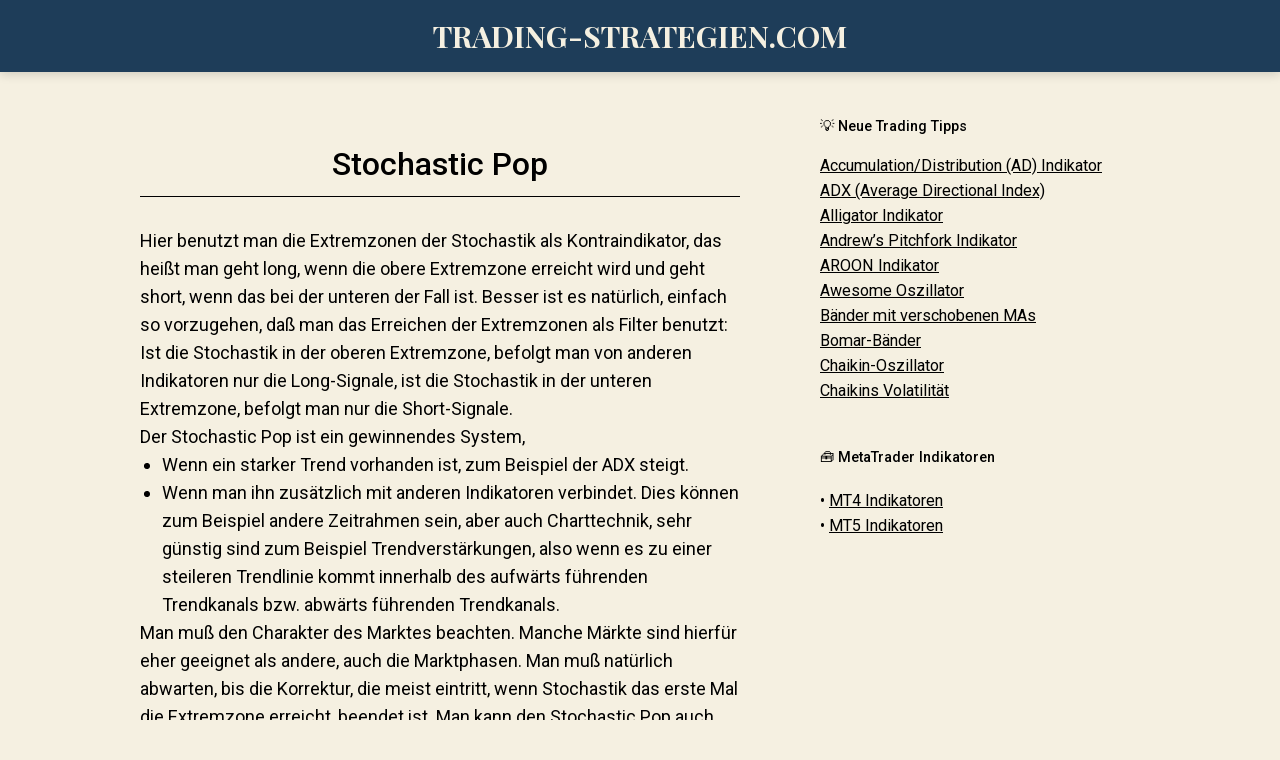

--- FILE ---
content_type: text/html; charset=UTF-8
request_url: https://trading-strategien.com/stochastic-pop/
body_size: 11817
content:
<!doctype html>
<html lang="de" >
<head>
	<meta charset="UTF-8" />
	<meta name="viewport" content="width=device-width, initial-scale=1.0" />
	<meta name='robots' content='index, follow, max-image-preview:large, max-snippet:-1, max-video-preview:-1' />

	<!-- This site is optimized with the Yoast SEO plugin v26.6 - https://yoast.com/wordpress/plugins/seo/ -->
	<title>Stochastic Pop &#8226; Trading Indikatoren &#8226; Trading-Strategien.com</title>
	<link rel="canonical" href="https://trading-strategien.com/stochastic-pop/" />
	<meta property="og:locale" content="de_DE" />
	<meta property="og:type" content="article" />
	<meta property="og:title" content="Stochastic Pop &#8226; Trading Indikatoren &#8226; Trading-Strategien.com" />
	<meta property="og:description" content="Hier benutzt man die Extremzonen der Stochastik als Kontraindikator, das heißt man geht long, wenn die obere Extremzone erreicht wird und geht short, wenn das bei der unteren der Fall ist. Besser ist es natürlich, einfach so vorzugehen, daß man das Erreichen der Extremzonen als Filter benutzt: Ist die Stochastik in der oberen Extremzone, befolgt&hellip; Stochastic Pop weiterlesen" />
	<meta property="og:url" content="https://trading-strategien.com/stochastic-pop/" />
	<meta property="og:site_name" content="Trading-Strategien.com" />
	<meta property="article:published_time" content="2022-07-25T18:00:05+00:00" />
	<meta property="article:modified_time" content="2022-07-27T21:06:47+00:00" />
	<meta name="author" content="Magister" />
	<meta name="twitter:card" content="summary_large_image" />
	<script type="application/ld+json" class="yoast-schema-graph">{"@context":"https://schema.org","@graph":[{"@type":"Article","@id":"https://trading-strategien.com/stochastic-pop/#article","isPartOf":{"@id":"https://trading-strategien.com/stochastic-pop/"},"author":{"name":"Magister","@id":"https://trading-strategien.com/#/schema/person/0644821e0dc7806cc639b7be358c8b93"},"headline":"Stochastic Pop","datePublished":"2022-07-25T18:00:05+00:00","dateModified":"2022-07-27T21:06:47+00:00","mainEntityOfPage":{"@id":"https://trading-strategien.com/stochastic-pop/"},"wordCount":268,"commentCount":0,"publisher":{"@id":"https://trading-strategien.com/#/schema/person/0644821e0dc7806cc639b7be358c8b93"},"keywords":["Oszillatoren"],"articleSection":["Trading Indikatoren"],"inLanguage":"de","potentialAction":[{"@type":"CommentAction","name":"Comment","target":["https://trading-strategien.com/stochastic-pop/#respond"]}]},{"@type":"WebPage","@id":"https://trading-strategien.com/stochastic-pop/","url":"https://trading-strategien.com/stochastic-pop/","name":"Stochastic Pop &#8226; Trading Indikatoren &#8226; Trading-Strategien.com","isPartOf":{"@id":"https://trading-strategien.com/#website"},"datePublished":"2022-07-25T18:00:05+00:00","dateModified":"2022-07-27T21:06:47+00:00","breadcrumb":{"@id":"https://trading-strategien.com/stochastic-pop/#breadcrumb"},"inLanguage":"de","potentialAction":[{"@type":"ReadAction","target":["https://trading-strategien.com/stochastic-pop/"]}]},{"@type":"BreadcrumbList","@id":"https://trading-strategien.com/stochastic-pop/#breadcrumb","itemListElement":[{"@type":"ListItem","position":1,"name":"Startseite","item":"https://trading-strategien.com/"},{"@type":"ListItem","position":2,"name":"Stochastic Pop"}]},{"@type":"WebSite","@id":"https://trading-strategien.com/#website","url":"https://trading-strategien.com/","name":"Trading-Strategien.com","description":"","publisher":{"@id":"https://trading-strategien.com/#/schema/person/0644821e0dc7806cc639b7be358c8b93"},"potentialAction":[{"@type":"SearchAction","target":{"@type":"EntryPoint","urlTemplate":"https://trading-strategien.com/?s={search_term_string}"},"query-input":{"@type":"PropertyValueSpecification","valueRequired":true,"valueName":"search_term_string"}}],"inLanguage":"de"},{"@type":["Person","Organization"],"@id":"https://trading-strategien.com/#/schema/person/0644821e0dc7806cc639b7be358c8b93","name":"Magister","image":{"@type":"ImageObject","inLanguage":"de","@id":"https://trading-strategien.com/#/schema/person/image/","url":"https://secure.gravatar.com/avatar/6ef7208f9402012b8686a0a29350a70c72abed25ece9925693fdcce4090f1da3?s=96&d=wavatar&r=g","contentUrl":"https://secure.gravatar.com/avatar/6ef7208f9402012b8686a0a29350a70c72abed25ece9925693fdcce4090f1da3?s=96&d=wavatar&r=g","caption":"Magister"},"logo":{"@id":"https://trading-strategien.com/#/schema/person/image/"}}]}</script>
	<!-- / Yoast SEO plugin. -->


<link rel='dns-prefetch' href='//fonts.googleapis.com' />
<link href='https://fonts.gstatic.com' crossorigin rel='preconnect' />
<link rel="alternate" type="application/rss+xml" title="Trading-Strategien.com &raquo; Feed" href="https://trading-strategien.com/feed/" />
<link rel="alternate" type="application/rss+xml" title="Trading-Strategien.com &raquo; Kommentar-Feed" href="https://trading-strategien.com/comments/feed/" />
<link rel="alternate" type="application/rss+xml" title="Trading-Strategien.com &raquo; Stochastic Pop-Kommentar-Feed" href="https://trading-strategien.com/stochastic-pop/feed/" />
<link rel="alternate" title="oEmbed (JSON)" type="application/json+oembed" href="https://trading-strategien.com/wp-json/oembed/1.0/embed?url=https%3A%2F%2Ftrading-strategien.com%2Fstochastic-pop%2F" />
<link rel="alternate" title="oEmbed (XML)" type="text/xml+oembed" href="https://trading-strategien.com/wp-json/oembed/1.0/embed?url=https%3A%2F%2Ftrading-strategien.com%2Fstochastic-pop%2F&#038;format=xml" />
<style id='wp-img-auto-sizes-contain-inline-css'>
img:is([sizes=auto i],[sizes^="auto," i]){contain-intrinsic-size:3000px 1500px}
/*# sourceURL=wp-img-auto-sizes-contain-inline-css */
</style>
<style id='wp-emoji-styles-inline-css'>

	img.wp-smiley, img.emoji {
		display: inline !important;
		border: none !important;
		box-shadow: none !important;
		height: 1em !important;
		width: 1em !important;
		margin: 0 0.07em !important;
		vertical-align: -0.1em !important;
		background: none !important;
		padding: 0 !important;
	}
/*# sourceURL=wp-emoji-styles-inline-css */
</style>
<link rel='stylesheet' id='wp-block-library-css' href='https://trading-strategien.com/wp-includes/css/dist/block-library/style.min.css?ver=6.9' media='all' />
<style id='classic-theme-styles-inline-css'>
/*! This file is auto-generated */
.wp-block-button__link{color:#fff;background-color:#32373c;border-radius:9999px;box-shadow:none;text-decoration:none;padding:calc(.667em + 2px) calc(1.333em + 2px);font-size:1.125em}.wp-block-file__button{background:#32373c;color:#fff;text-decoration:none}
/*# sourceURL=/wp-includes/css/classic-themes.min.css */
</style>
<link rel='stylesheet' id='twentig-blocks-css' href='https://trading-strategien.com/wp-content/plugins/twentig/dist/style-index.css?ver=0078103f825eb552f6f7' media='all' />
<style id='twentig-blocks-inline-css'>
@media (width < 652px) { .tw-sm-hidden { display: none !important; }}@media (652px <= width < 1024px) { .tw-md-hidden { display: none !important; }}@media (width >= 1024px) { .tw-lg-hidden { display: none !important; }}
.tw-mt-0{margin-top:0px!important;}.tw-mb-0{margin-bottom:0px!important;}.tw-mt-1{margin-top:5px!important;}.tw-mb-1{margin-bottom:5px!important;}.tw-mt-2{margin-top:10px!important;}.tw-mb-2{margin-bottom:10px!important;}.tw-mt-3{margin-top:15px!important;}.tw-mb-3{margin-bottom:15px!important;}.tw-mt-4{margin-top:20px!important;}.tw-mb-4{margin-bottom:20px!important;}.tw-mt-5{margin-top:30px!important;}.tw-mb-5{margin-bottom:30px!important;}.tw-mt-6{margin-top:40px!important;}.tw-mb-6{margin-bottom:40px!important;}.tw-mt-7{margin-top:50px!important;}.tw-mb-7{margin-bottom:50px!important;}.tw-mt-8{margin-top:60px!important;}.tw-mb-8{margin-bottom:60px!important;}.tw-mt-9{margin-top:80px!important;}.tw-mb-9{margin-bottom:80px!important;}.tw-mt-10{margin-top:100px!important;}.tw-mb-10{margin-bottom:100px!important;}.tw-mt-auto{margin-top:auto!important;}.tw-mb-auto{margin-bottom:auto!important;}
/*# sourceURL=twentig-blocks-inline-css */
</style>
<link rel='stylesheet' id='twenty-twenty-one-custom-color-overrides-css' href='https://trading-strategien.com/wp-content/themes/twentytwentyone/assets/css/custom-color-overrides.css?ver=1.0' media='all' />
<style id='twenty-twenty-one-custom-color-overrides-inline-css'>
:root .editor-styles-wrapper{--global--color-background: #f5f0e1;--global--color-primary: #000;--global--color-secondary: #000;--button--color-background: #000;--button--color-text-hover: #000;}
/*# sourceURL=twenty-twenty-one-custom-color-overrides-inline-css */
</style>
<style id='global-styles-inline-css'>
:root{--wp--preset--aspect-ratio--square: 1;--wp--preset--aspect-ratio--4-3: 4/3;--wp--preset--aspect-ratio--3-4: 3/4;--wp--preset--aspect-ratio--3-2: 3/2;--wp--preset--aspect-ratio--2-3: 2/3;--wp--preset--aspect-ratio--16-9: 16/9;--wp--preset--aspect-ratio--9-16: 9/16;--wp--preset--color--black: #000000;--wp--preset--color--cyan-bluish-gray: #abb8c3;--wp--preset--color--white: #FFFFFF;--wp--preset--color--pale-pink: #f78da7;--wp--preset--color--vivid-red: #cf2e2e;--wp--preset--color--luminous-vivid-orange: #ff6900;--wp--preset--color--luminous-vivid-amber: #fcb900;--wp--preset--color--light-green-cyan: #7bdcb5;--wp--preset--color--vivid-green-cyan: #00d084;--wp--preset--color--pale-cyan-blue: #8ed1fc;--wp--preset--color--vivid-cyan-blue: #0693e3;--wp--preset--color--vivid-purple: #9b51e0;--wp--preset--color--dark-gray: #28303D;--wp--preset--color--gray: #39414D;--wp--preset--color--green: #D1E4DD;--wp--preset--color--blue: #D1DFE4;--wp--preset--color--purple: #D1D1E4;--wp--preset--color--red: #E4D1D1;--wp--preset--color--orange: #E4DAD1;--wp--preset--color--yellow: #EEEADD;--wp--preset--color--subtle: #efe8d1;--wp--preset--gradient--vivid-cyan-blue-to-vivid-purple: linear-gradient(135deg,rgb(6,147,227) 0%,rgb(155,81,224) 100%);--wp--preset--gradient--light-green-cyan-to-vivid-green-cyan: linear-gradient(135deg,rgb(122,220,180) 0%,rgb(0,208,130) 100%);--wp--preset--gradient--luminous-vivid-amber-to-luminous-vivid-orange: linear-gradient(135deg,rgb(252,185,0) 0%,rgb(255,105,0) 100%);--wp--preset--gradient--luminous-vivid-orange-to-vivid-red: linear-gradient(135deg,rgb(255,105,0) 0%,rgb(207,46,46) 100%);--wp--preset--gradient--very-light-gray-to-cyan-bluish-gray: linear-gradient(135deg,rgb(238,238,238) 0%,rgb(169,184,195) 100%);--wp--preset--gradient--cool-to-warm-spectrum: linear-gradient(135deg,rgb(74,234,220) 0%,rgb(151,120,209) 20%,rgb(207,42,186) 40%,rgb(238,44,130) 60%,rgb(251,105,98) 80%,rgb(254,248,76) 100%);--wp--preset--gradient--blush-light-purple: linear-gradient(135deg,rgb(255,206,236) 0%,rgb(152,150,240) 100%);--wp--preset--gradient--blush-bordeaux: linear-gradient(135deg,rgb(254,205,165) 0%,rgb(254,45,45) 50%,rgb(107,0,62) 100%);--wp--preset--gradient--luminous-dusk: linear-gradient(135deg,rgb(255,203,112) 0%,rgb(199,81,192) 50%,rgb(65,88,208) 100%);--wp--preset--gradient--pale-ocean: linear-gradient(135deg,rgb(255,245,203) 0%,rgb(182,227,212) 50%,rgb(51,167,181) 100%);--wp--preset--gradient--electric-grass: linear-gradient(135deg,rgb(202,248,128) 0%,rgb(113,206,126) 100%);--wp--preset--gradient--midnight: linear-gradient(135deg,rgb(2,3,129) 0%,rgb(40,116,252) 100%);--wp--preset--gradient--purple-to-yellow: linear-gradient(160deg, #D1D1E4 0%, #EEEADD 100%);--wp--preset--gradient--yellow-to-purple: linear-gradient(160deg, #EEEADD 0%, #D1D1E4 100%);--wp--preset--gradient--green-to-yellow: linear-gradient(160deg, #D1E4DD 0%, #EEEADD 100%);--wp--preset--gradient--yellow-to-green: linear-gradient(160deg, #EEEADD 0%, #D1E4DD 100%);--wp--preset--gradient--red-to-yellow: linear-gradient(160deg, #E4D1D1 0%, #EEEADD 100%);--wp--preset--gradient--yellow-to-red: linear-gradient(160deg, #EEEADD 0%, #E4D1D1 100%);--wp--preset--gradient--purple-to-red: linear-gradient(160deg, #D1D1E4 0%, #E4D1D1 100%);--wp--preset--gradient--red-to-purple: linear-gradient(160deg, #E4D1D1 0%, #D1D1E4 100%);--wp--preset--font-size--small: 16.2px;--wp--preset--font-size--medium: 20.25px;--wp--preset--font-size--large: 24px;--wp--preset--font-size--x-large: 42px;--wp--preset--font-size--extra-small: 14.4px;--wp--preset--font-size--normal: 18px;--wp--preset--font-size--h-3: 32px;--wp--preset--font-size--extra-large: 40px;--wp--preset--font-size--h-2: 48px;--wp--preset--font-size--huge: 34px;--wp--preset--font-size--gigantic: 144px;--wp--preset--spacing--20: 0.44rem;--wp--preset--spacing--30: 0.67rem;--wp--preset--spacing--40: 1rem;--wp--preset--spacing--50: 1.5rem;--wp--preset--spacing--60: 2.25rem;--wp--preset--spacing--70: 3.38rem;--wp--preset--spacing--80: 5.06rem;--wp--preset--shadow--natural: 6px 6px 9px rgba(0, 0, 0, 0.2);--wp--preset--shadow--deep: 12px 12px 50px rgba(0, 0, 0, 0.4);--wp--preset--shadow--sharp: 6px 6px 0px rgba(0, 0, 0, 0.2);--wp--preset--shadow--outlined: 6px 6px 0px -3px rgb(255, 255, 255), 6px 6px rgb(0, 0, 0);--wp--preset--shadow--crisp: 6px 6px 0px rgb(0, 0, 0);}:root :where(.is-layout-flow) > :first-child{margin-block-start: 0;}:root :where(.is-layout-flow) > :last-child{margin-block-end: 0;}:root :where(.is-layout-flow) > *{margin-block-start: 24px;margin-block-end: 0;}:root :where(.is-layout-constrained) > :first-child{margin-block-start: 0;}:root :where(.is-layout-constrained) > :last-child{margin-block-end: 0;}:root :where(.is-layout-constrained) > *{margin-block-start: 24px;margin-block-end: 0;}:root :where(.is-layout-flex){gap: 24px;}:root :where(.is-layout-grid){gap: 24px;}body .is-layout-flex{display: flex;}.is-layout-flex{flex-wrap: wrap;align-items: center;}.is-layout-flex > :is(*, div){margin: 0;}body .is-layout-grid{display: grid;}.is-layout-grid > :is(*, div){margin: 0;}.has-black-color{color: var(--wp--preset--color--black) !important;}.has-cyan-bluish-gray-color{color: var(--wp--preset--color--cyan-bluish-gray) !important;}.has-white-color{color: var(--wp--preset--color--white) !important;}.has-pale-pink-color{color: var(--wp--preset--color--pale-pink) !important;}.has-vivid-red-color{color: var(--wp--preset--color--vivid-red) !important;}.has-luminous-vivid-orange-color{color: var(--wp--preset--color--luminous-vivid-orange) !important;}.has-luminous-vivid-amber-color{color: var(--wp--preset--color--luminous-vivid-amber) !important;}.has-light-green-cyan-color{color: var(--wp--preset--color--light-green-cyan) !important;}.has-vivid-green-cyan-color{color: var(--wp--preset--color--vivid-green-cyan) !important;}.has-pale-cyan-blue-color{color: var(--wp--preset--color--pale-cyan-blue) !important;}.has-vivid-cyan-blue-color{color: var(--wp--preset--color--vivid-cyan-blue) !important;}.has-vivid-purple-color{color: var(--wp--preset--color--vivid-purple) !important;}.has-dark-gray-color{color: var(--wp--preset--color--dark-gray) !important;}.has-gray-color{color: var(--wp--preset--color--gray) !important;}.has-green-color{color: var(--wp--preset--color--green) !important;}.has-blue-color{color: var(--wp--preset--color--blue) !important;}.has-purple-color{color: var(--wp--preset--color--purple) !important;}.has-red-color{color: var(--wp--preset--color--red) !important;}.has-orange-color{color: var(--wp--preset--color--orange) !important;}.has-yellow-color{color: var(--wp--preset--color--yellow) !important;}.has-subtle-color{color: var(--wp--preset--color--subtle) !important;}.has-black-background-color{background-color: var(--wp--preset--color--black) !important;}.has-cyan-bluish-gray-background-color{background-color: var(--wp--preset--color--cyan-bluish-gray) !important;}.has-white-background-color{background-color: var(--wp--preset--color--white) !important;}.has-pale-pink-background-color{background-color: var(--wp--preset--color--pale-pink) !important;}.has-vivid-red-background-color{background-color: var(--wp--preset--color--vivid-red) !important;}.has-luminous-vivid-orange-background-color{background-color: var(--wp--preset--color--luminous-vivid-orange) !important;}.has-luminous-vivid-amber-background-color{background-color: var(--wp--preset--color--luminous-vivid-amber) !important;}.has-light-green-cyan-background-color{background-color: var(--wp--preset--color--light-green-cyan) !important;}.has-vivid-green-cyan-background-color{background-color: var(--wp--preset--color--vivid-green-cyan) !important;}.has-pale-cyan-blue-background-color{background-color: var(--wp--preset--color--pale-cyan-blue) !important;}.has-vivid-cyan-blue-background-color{background-color: var(--wp--preset--color--vivid-cyan-blue) !important;}.has-vivid-purple-background-color{background-color: var(--wp--preset--color--vivid-purple) !important;}.has-dark-gray-background-color{background-color: var(--wp--preset--color--dark-gray) !important;}.has-gray-background-color{background-color: var(--wp--preset--color--gray) !important;}.has-green-background-color{background-color: var(--wp--preset--color--green) !important;}.has-blue-background-color{background-color: var(--wp--preset--color--blue) !important;}.has-purple-background-color{background-color: var(--wp--preset--color--purple) !important;}.has-red-background-color{background-color: var(--wp--preset--color--red) !important;}.has-orange-background-color{background-color: var(--wp--preset--color--orange) !important;}.has-yellow-background-color{background-color: var(--wp--preset--color--yellow) !important;}.has-subtle-background-color{background-color: var(--wp--preset--color--subtle) !important;}.has-black-border-color{border-color: var(--wp--preset--color--black) !important;}.has-cyan-bluish-gray-border-color{border-color: var(--wp--preset--color--cyan-bluish-gray) !important;}.has-white-border-color{border-color: var(--wp--preset--color--white) !important;}.has-pale-pink-border-color{border-color: var(--wp--preset--color--pale-pink) !important;}.has-vivid-red-border-color{border-color: var(--wp--preset--color--vivid-red) !important;}.has-luminous-vivid-orange-border-color{border-color: var(--wp--preset--color--luminous-vivid-orange) !important;}.has-luminous-vivid-amber-border-color{border-color: var(--wp--preset--color--luminous-vivid-amber) !important;}.has-light-green-cyan-border-color{border-color: var(--wp--preset--color--light-green-cyan) !important;}.has-vivid-green-cyan-border-color{border-color: var(--wp--preset--color--vivid-green-cyan) !important;}.has-pale-cyan-blue-border-color{border-color: var(--wp--preset--color--pale-cyan-blue) !important;}.has-vivid-cyan-blue-border-color{border-color: var(--wp--preset--color--vivid-cyan-blue) !important;}.has-vivid-purple-border-color{border-color: var(--wp--preset--color--vivid-purple) !important;}.has-dark-gray-border-color{border-color: var(--wp--preset--color--dark-gray) !important;}.has-gray-border-color{border-color: var(--wp--preset--color--gray) !important;}.has-green-border-color{border-color: var(--wp--preset--color--green) !important;}.has-blue-border-color{border-color: var(--wp--preset--color--blue) !important;}.has-purple-border-color{border-color: var(--wp--preset--color--purple) !important;}.has-red-border-color{border-color: var(--wp--preset--color--red) !important;}.has-orange-border-color{border-color: var(--wp--preset--color--orange) !important;}.has-yellow-border-color{border-color: var(--wp--preset--color--yellow) !important;}.has-subtle-border-color{border-color: var(--wp--preset--color--subtle) !important;}.has-vivid-cyan-blue-to-vivid-purple-gradient-background{background: var(--wp--preset--gradient--vivid-cyan-blue-to-vivid-purple) !important;}.has-light-green-cyan-to-vivid-green-cyan-gradient-background{background: var(--wp--preset--gradient--light-green-cyan-to-vivid-green-cyan) !important;}.has-luminous-vivid-amber-to-luminous-vivid-orange-gradient-background{background: var(--wp--preset--gradient--luminous-vivid-amber-to-luminous-vivid-orange) !important;}.has-luminous-vivid-orange-to-vivid-red-gradient-background{background: var(--wp--preset--gradient--luminous-vivid-orange-to-vivid-red) !important;}.has-very-light-gray-to-cyan-bluish-gray-gradient-background{background: var(--wp--preset--gradient--very-light-gray-to-cyan-bluish-gray) !important;}.has-cool-to-warm-spectrum-gradient-background{background: var(--wp--preset--gradient--cool-to-warm-spectrum) !important;}.has-blush-light-purple-gradient-background{background: var(--wp--preset--gradient--blush-light-purple) !important;}.has-blush-bordeaux-gradient-background{background: var(--wp--preset--gradient--blush-bordeaux) !important;}.has-luminous-dusk-gradient-background{background: var(--wp--preset--gradient--luminous-dusk) !important;}.has-pale-ocean-gradient-background{background: var(--wp--preset--gradient--pale-ocean) !important;}.has-electric-grass-gradient-background{background: var(--wp--preset--gradient--electric-grass) !important;}.has-midnight-gradient-background{background: var(--wp--preset--gradient--midnight) !important;}.has-purple-to-yellow-gradient-background{background: var(--wp--preset--gradient--purple-to-yellow) !important;}.has-yellow-to-purple-gradient-background{background: var(--wp--preset--gradient--yellow-to-purple) !important;}.has-green-to-yellow-gradient-background{background: var(--wp--preset--gradient--green-to-yellow) !important;}.has-yellow-to-green-gradient-background{background: var(--wp--preset--gradient--yellow-to-green) !important;}.has-red-to-yellow-gradient-background{background: var(--wp--preset--gradient--red-to-yellow) !important;}.has-yellow-to-red-gradient-background{background: var(--wp--preset--gradient--yellow-to-red) !important;}.has-purple-to-red-gradient-background{background: var(--wp--preset--gradient--purple-to-red) !important;}.has-red-to-purple-gradient-background{background: var(--wp--preset--gradient--red-to-purple) !important;}.has-small-font-size{font-size: var(--wp--preset--font-size--small) !important;}.has-medium-font-size{font-size: var(--wp--preset--font-size--medium) !important;}.has-large-font-size{font-size: var(--wp--preset--font-size--large) !important;}.has-x-large-font-size{font-size: var(--wp--preset--font-size--x-large) !important;}.has-extra-small-font-size{font-size: var(--wp--preset--font-size--extra-small) !important;}.has-normal-font-size{font-size: var(--wp--preset--font-size--normal) !important;}.has-h-3-font-size{font-size: var(--wp--preset--font-size--h-3) !important;}.has-extra-large-font-size{font-size: var(--wp--preset--font-size--extra-large) !important;}.has-h-2-font-size{font-size: var(--wp--preset--font-size--h-2) !important;}.has-huge-font-size{font-size: var(--wp--preset--font-size--huge) !important;}.has-gigantic-font-size{font-size: var(--wp--preset--font-size--gigantic) !important;}
:root :where(.wp-block-pullquote){font-size: 1.5em;line-height: 1.6;}
/*# sourceURL=global-styles-inline-css */
</style>
<link rel='stylesheet' id='crp-style-text-only-css' href='https://trading-strategien.com/wp-content/plugins/contextual-related-posts/css/text-only.min.css?ver=4.1.0' media='all' />
<link rel='stylesheet' id='twenty-twenty-one-style-css' href='https://trading-strategien.com/wp-content/themes/twentytwentyone/style.css?ver=1.0' media='all' />
<style id='twenty-twenty-one-style-inline-css'>
:root{--global--color-background: #f5f0e1;--global--color-primary: #000;--global--color-secondary: #000;--button--color-background: #000;--button--color-text-hover: #000;}
/*# sourceURL=twenty-twenty-one-style-inline-css */
</style>
<link rel='stylesheet' id='child-style-css' href='https://trading-strategien.com/wp-content/themes/twentytwentyone-child/style.css?ver=1.0' media='all' />
<link rel='stylesheet' id='twenty-twenty-one-print-style-css' href='https://trading-strategien.com/wp-content/themes/twentytwentyone/assets/css/print.css?ver=1.0' media='print' />
<link rel='stylesheet' id='twentig-twentyone-css' href='https://trading-strategien.com/wp-content/plugins/twentig/dist/css/twentytwentyone/style.css?ver=1.9.6' media='all' />
<style id='twentig-twentyone-inline-css'>
@media (min-width:482px){.site-header{row-gap:0}.primary-navigation{margin:min(20px,calc(var(--header--padding)*0.4)) auto 0}.primary-menu-container,.primary-navigation>div>.menu-wrapper{justify-content:center}.site-branding{width:100%;margin:0;text-align:center}.site-header .site-logo{display:flex;margin:0;text-align:center}.site-header>.site-logo{padding-bottom:20px;border-bottom:0}.site-header .custom-logo-link{margin:0 auto}}.menu-search:last-child{margin-inline-end:var(--primary-nav--padding)}.header-actions .search-form{margin:0;position:relative;max-width:100%}.header-actions .search-submit{background:transparent!important;border:0;position:absolute;padding:2px;right:0;top:50%;margin:-14px 0 0}.header-actions .search-field:placeholder-shown + .search-submit{pointer-events:none}.header-actions .search-field:not(:focus){cursor:pointer}.header-actions .search-field{-webkit-appearance:none;-webkit-border-radius:0;margin:0;font-size:var(--primary-nav--font-size-sub-menu);padding:4px 34px 4px 0;border:0;border-bottom:1px solid transparent;color:currentcolor;background:transparent!important;width:0;transition:width 0.4s ease-in-out,border-color 0.2s ease-in-out}.header-actions .search-field::placeholder{color:currentcolor}.header-actions .search-form:focus-within .search-field{width:200px;border-color:currentcolor}.header-actions .search-field:focus{outline:none}.header-actions .search-field:focus-visible{outline-offset:5px}.rtl .header-actions .search-submit{right:auto;left:0}.rtl .header-actions .search-field{padding:4px 0 4px 34px}@media only screen and (max-width:481px){.primary-menu-container{display:block}ul.header-actions{margin-inline-start:0;padding-bottom:120px;justify-content:flex-start}.header-actions .menu-search{margin:0 0 35px;width:100%}.header-actions .menu-search:last-child{margin-bottom:0}.header-actions .search-field{width:100%;border-color:currentcolor;font-size:var(--primary-nav--font-size-mobile)}.header-actions li.social-item{margin-inline-start:calc(0px - var(--primary-nav--padding))}.header-actions .social-item + .social-item{margin-inline-start:0}.header-actions .social-item a{padding:var(--primary-nav--padding)}.header-actions .menu-button{width:100%;margin:0}.header-actions .menu-button a{display:inline-block}.header-actions .social-item + .menu-button{margin-top:35px}.header-actions .menu-search + .menu-button{margin-top:15px}}.content-area{max-width:var(--responsive--aligndefault-width);margin-inline:auto}.site-main{--responsive--aligndefault-width:100%;--responsive--alignwide-width:100%}.blog-sidebar{max-width:var(--responsive--aligndefault-width);margin:calc(var(--global--spacing-vertical)*2) auto 0}.blog-sidebar .widget{font-size:min(var(--footer--font-size),18px);margin-bottom:calc(var(--global--spacing-vertical)*1.5)}.blog-sidebar .widget:last-child{margin-bottom:0}.tw-has-sidebar .site-main .pagination{max-width:var(--responsive--aligndefault-width);margin-bottom:0}.tw-blog-stack.tw-blog-separator .site-main>*{margin-block:calc(var(--global--spacing-vertical)*2)}.tw-blog-stack.tw-blog-separator .site-main>*:first-child{margin-top:0}.tw-blog-stack.tw-blog-separator .site-main>*:last-child{margin-bottom:0}.tw-blog-stack.tw-blog-separator .entry-footer{padding-top:calc(var(--global--spacing-unit)*0.5);padding-bottom:calc(var(--global--spacing-vertical)*2)}.tw-blog-stack.tw-blog-minimal .entry-footer{padding-top:calc(var(--global--spacing-unit)*0.5);padding-bottom:0}@media only screen and (max-width:651px){.blog-sidebar .widget{margin-bottom:calc(var(--global--spacing-vertical))}}@media only screen and (min-width:1024px){.content-area{display:flex;align-items:flex-start;margin:0 auto;max-width:var(--responsive--alignwide-width)}.site-main{width:calc(100% - 340px);margin:0}.blog-sidebar{width:340px;margin-top:var(--global--spacing-vertical);padding-inline-start:60px}}@media only screen and (min-width:1280px){.site-main{width:calc(100% - 400px)}.blog-sidebar{padding-inline-start:80px;width:400px}}@media only screen and (min-width:822px) and (max-width:1279px){.tw-blog-grid .site-main{column-gap:24px}.tw-blog-grid.tw-blog-card .site-main{row-gap:24px}.tw-blog-columns-3 .site-main{grid-template-columns:repeat(2,minmax(0,1fr))}}.site{background-color:#f5f0e1}@media only screen and (min-width:1400px){:root{--responsive--alignfull-padding:var(--site--padding);--responsive--aligndefault-width:min(calc(1400px - 2 * var(--site--padding)),var(--max--aligndefault-width));--responsive--alignwide-width:min(calc(1400px - 2 * var(--site--padding)),var(--max--alignwide-width))}.site{max-width:1400px;margin:0 auto}body:not(.tw-header-full) .site-header,body:not(.tw-footer-widgets-full) .widget-area,body:not(.tw-footer-full) .site-footer{max-width:inherit;padding-left:max(calc((1400px - var(--max--alignwide-width)) /2),var(--site--padding));padding-right:max(calc((1400px - var(--max--alignwide-width)) /2),var(--site--padding))}.tw-header-full .site-header{max-width:inherit}}:root{--global--color-background:#f5f0e1;--max--alignwide-width:1000px;--max--aligndefault-width:600px;--font-base:'Roboto',sans-serif;--global--font-size-base:1.125rem;--global--line-height-body:1.6;--font-headings:'Roboto',sans-serif;--heading--font-weight:500;--heading--font-weight-page-title:500;--heading--font-weight-strong:500;--widget--font-weight-title:500;--global--font-size-xxl:2.125rem;--primary-nav--font-size:1.125rem;--primary-nav--font-weight:400;--branding--title--font-size:30px;--branding--title--font-size-mobile:30px;--button--padding-vertical:8px;--button--padding-horizontal:16px;--button--font-size:var(--global--font-size-sm);--button--border-radius:6px;--button--border-width:1px;--form--border-width:1px;--archive-heading-size:var(--heading--font-size-h4);--header--color-background:#1e3d59;--branding--color-text:#f5f0e1;--header--color-text:#f5f0e1;--header--color-link-hover:#f5f0e1;--footer--color-background:#1e3d59}.site-header{box-shadow:0 2px 10px 0 rgba(0,0,0,0.16)}.single-post{--global--font-size-page-title:2.125rem}.site-header .site-title,.site-footer>.site-info .site-name{font-family:'Playfair Display',serif;font-weight:700;text-transform:uppercase}.search-form .search-submit,.wp-block-search .wp-block-search__button{border-radius:0}.site-footer a,.widget-area a{text-decoration:none}.site-footer a:hover,.widget-area a:hover,.site-footer a:focus,.widget-area a:focus{text-decoration:underline}.footer-navigation-wrapper li a:hover{text-decoration-style:solid}:root{--wp--preset--color--subtle:#efe8d1}:root .has-subtle-background-color,:root .has-subtle-background-background-color{background-color:#efe8d1}:root .has-subtle-color{color:#efe8d1}:not(.has-text-color).has-green-background-color[class],:not(.has-text-color).has-blue-background-color[class],:not(.has-text-color).has-purple-background-color[class],:not(.has-text-color).has-red-background-color[class],:not(.has-text-color).has-orange-background-color[class],:not(.has-text-color).has-yellow-background-color[class]{color:var(--global--color-primary)}.site-footer>.site-info,.single .site-main>article>.entry-footer,.page-header,.pagination,.comments-pagination,.wp-block-image.is-style-twentytwentyone-border img,.wp-block-image.is-style-twentytwentyone-image-frame img,.wp-block-latest-posts.is-style-twentytwentyone-latest-posts-borders li,.wp-block-media-text.is-style-twentytwentyone-border,.wp-block-group.is-style-twentytwentyone-border{border-width:1px}input[type=checkbox]:after{left:7px;top:4px}#page input[type=submit],#page .wp-block-button:not(.is-style-outline) .wp-block-button__link:not(.has-background),.wp-block-file .wp-block-file__button{background-color:#ff6e40;border-color:#ff6e40;color:#f5f0e1}#page .wp-block-button.is-style-outline .wp-block-button__link:not(.has-background):not(.has-text-color){border-color:#ff6e40;color:#ff6e40}input[type=submit]:hover,input[type=submit]:focus,input[type=submit]:active,.wp-block-button:not(.is-style-outline) .wp-block-button__link:not(.has-background):hover,.wp-block-button:not(.is-style-outline) .wp-block-button__link:not(.has-background):focus,.wp-block-button:not(.is-style-outline) .wp-block-button__link:not(.has-background):active,.wp-block-button.is-style-outline .wp-block-button__link:not(.has-text-color):hover,.wp-block-button.is-style-outline .wp-block-button__link:not(.has-text-color):focus,.wp-block-button.is-style-outline .wp-block-button__link:not(.has-text-color):active,.wp-block-file .wp-block-file__button:hover,.wp-block-file .wp-block-file__button:focus,.wp-block-file .wp-block-file__button:active{background-color:#ff4e40!important;border-color:#ff4e40!important;color:#f5f0e1!important}
/*# sourceURL=twentig-twentyone-inline-css */
</style>
<link rel='stylesheet' id='twentig-twentyone-fonts-css' href='https://fonts.googleapis.com/css2?family=Roboto%3Aital%2Cwght%400%2C400%3B0%2C500%3B0%2C700%3B1%2C400&#038;family=Playfair+Display%3Awght%40700&#038;display=swap' media='all' />
<script id="twenty-twenty-one-ie11-polyfills-js-after">
( Element.prototype.matches && Element.prototype.closest && window.NodeList && NodeList.prototype.forEach ) || document.write( '<script src="https://trading-strategien.com/wp-content/themes/twentytwentyone/assets/js/polyfills.js?ver=1.0"></scr' + 'ipt>' );
//# sourceURL=twenty-twenty-one-ie11-polyfills-js-after
</script>
<script src="https://trading-strategien.com/wp-content/themes/twentytwentyone/assets/js/primary-navigation.js?ver=1.0" id="twenty-twenty-one-primary-navigation-script-js" defer data-wp-strategy="defer"></script>
<link rel="https://api.w.org/" href="https://trading-strategien.com/wp-json/" /><link rel="alternate" title="JSON" type="application/json" href="https://trading-strategien.com/wp-json/wp/v2/posts/66965" /><link rel="EditURI" type="application/rsd+xml" title="RSD" href="https://trading-strategien.com/xmlrpc.php?rsd" />
<meta name="generator" content="WordPress 6.9" />
<link rel='shortlink' href='https://trading-strategien.com/?p=66965' />
<noscript><style>.tw-block-animation{opacity:1;transform:none;clip-path:none;}</style></noscript>
<link rel="pingback" href="https://trading-strategien.com/xmlrpc.php"><style id="custom-background-css">
body.custom-background { background-color: #f5f0e1; }
</style>
			<style id="wp-custom-css">
			.tw-header-bg .site-content {
  padding-top: calc(var(--global--spacing-vertical)*0.5);
}

.single-post h1.entry-title {
  font-size: 2rem;
}

.single .site-main > article > .entry-footer {
    margin-top: -50px;
}

.no-widgets .site-footer, .widget-area {
  margin-top: calc(var(--global--spacing-vertical)*0.5) !important;
}

.tw-blog-stack .pagination {
  margin-top: calc(0.5 * var(--global--spacing-vertical));
}

.site-main > * {
  margin-top: calc(var(--global--spacing-vertical)*3);
  margin-bottom: calc(var(--global--spacing-vertical)*0.5);
}

.single .site-main > article > .entry-footer, .pagination {
  border-width: 0px;
}

.tw-title-center .entry-header, .tw-title-center .entry-header figcaption {
  text-align: center;
}
.singular .entry-header {
	  padding-bottom: calc(var(--global--spacing-vertical)*0.5);
  margin-bottom: calc(var(--global--spacing-vertical)*0.5);
  max-width: none;
  position: relative;
  border: 0;
}

.wpforms-form button[type=submit] {
	background-color: #ff6e40 !important;
	color: #fff !important;
}
 
.wpforms-form button[type=submit]:hover {
	background-color: #ff4e40 !important;
}		</style>
		</head>

<body class="wp-singular post-template-default single single-post postid-66965 single-format-standard custom-background wp-embed-responsive wp-theme-twentytwentyone wp-child-theme-twentytwentyone-child is-light-theme no-js singular has-main-navigation no-widgets tw-header-layout-stack-center tw-header-full tw-header-bg tw-header-sticky tw-header-break-mobile tw-header-padding-small tw-nav-hover-border tw-has-sidebar tw-footer-bg tw-link-minimal tw-no-meta-label tw-title-center has-no-footer-meta">
<div id="page" class="site">
	<a class="skip-link screen-reader-text" href="#content">
		Zum Inhalt springen	</a>

	
<header id="masthead" class="site-header has-title-and-tagline has-menu">

	

<div class="site-branding">

	
						<p class="site-title"><a href="https://trading-strategien.com/" rel="home">Trading-Strategien.com</a></p>
			
	</div><!-- .site-branding -->
	
	<nav id="site-navigation" class="primary-navigation" aria-label="Primäres Menü">
		<div class="menu-button-container">
			<button id="primary-mobile-menu" class="button" aria-controls="primary-menu-list" aria-expanded="false">
				<span class="dropdown-icon open">Menü					<svg class="svg-icon" width="24" height="24" aria-hidden="true" role="img" focusable="false" viewBox="0 0 24 24" fill="none" xmlns="http://www.w3.org/2000/svg"><path fill-rule="evenodd" clip-rule="evenodd" d="M4.5 6H19.5V7.5H4.5V6ZM4.5 12H19.5V13.5H4.5V12ZM19.5 18H4.5V19.5H19.5V18Z" fill="currentColor"/></svg>				</span>
				<span class="dropdown-icon close">Schließen					<svg class="svg-icon" width="24" height="24" aria-hidden="true" role="img" focusable="false" viewBox="0 0 24 24" fill="none" xmlns="http://www.w3.org/2000/svg"><path fill-rule="evenodd" clip-rule="evenodd" d="M12 10.9394L5.53033 4.46973L4.46967 5.53039L10.9393 12.0001L4.46967 18.4697L5.53033 19.5304L12 13.0607L18.4697 19.5304L19.5303 18.4697L13.0607 12.0001L19.5303 5.53039L18.4697 4.46973L12 10.9394Z" fill="currentColor"/></svg>				</span>
			</button><!-- #primary-mobile-menu -->
		</div><!-- .menu-button-container -->
			</nav><!-- #site-navigation -->
	
</header><!-- #masthead -->

	<div id="content" class="site-content">
		<div id="primary" class="content-area">
			<main id="main" class="site-main">

<article id="post-66965" class="post-66965 post type-post status-publish format-standard hentry category-trading-indikatoren tag-oszillatoren entry">

	<header class="entry-header alignwide">
		<h1 class="entry-title">Stochastic Pop</h1>		
					</header><!-- .entry-header -->

	<div class="entry-content">
		<p>Hier benutzt man die Extremzonen der Stochastik als Kontraindikator, das heißt man geht long, wenn die obere Extremzone erreicht wird und geht short, wenn das bei der unteren der Fall ist. Besser ist es natürlich, einfach so vorzugehen, daß man das Erreichen der Extremzonen als Filter benutzt: Ist die Stochastik in der oberen Extremzone, befolgt man von anderen Indikatoren nur die Long-Signale, ist die Stochastik in der unteren Extremzone, befolgt man nur die Short-Signale.<br />
<span id="more-66965"></span></p>
<p>Der Stochastic Pop ist ein gewinnendes System, </p>
<ul>
<li>Wenn ein starker Trend vorhanden ist, zum Beispiel der ADX steigt.</li>
<li>Wenn man ihn zusätzlich mit anderen Indikatoren verbindet. Dies können zum Beispiel andere Zeitrahmen sein, aber auch Charttechnik, sehr günstig sind zum Beispiel Trendverstärkungen, also wenn es zu einer steileren Trendlinie kommt innerhalb des aufwärts führenden Trendkanals bzw. abwärts führenden Trendkanals.</li>
</ul>
<p><!--more--></p>
<p>Man muß den Charakter des Marktes beachten. Manche Märkte sind hierfür eher geeignet als andere, auch die Marktphasen. Man muß natürlich abwarten, bis die Korrektur, die meist eintritt, wenn Stochastik das erste Mal die Extremzone erreicht, beendet ist. Man kann den Stochastic Pop auch als Trendindikator benutzen, allerdings auch alle anderen Oszillatoren.</p>
<p>Ist nämlich der Trend in Ordnung, so wird die Stochastik und auch die anderen Oszillatoren, viel stärker in diesem Extrembereich sein als in dem anderen. Die allgemeine Regel für Stochastik Pop lautet, daß man den Markt kauft, wenn die Stochastik aus dem Extrem zurückkommt auf ein Niveau zwischen 70 und 75 und dann wieder ansteigt, das Analoge, wenn bei Verkäufen mit dem Niveau zwischen 20 und 25.</p>
<div class="crp_related     crp-text-only"><h4>Verwandte Artikel  🖇️</h4><br><ul><li><a href="https://trading-strategien.com/vix-reversal-system/"     class="crp_link post-66759"><span class="crp_title">VIX Reversal System</span></a></li><li><a href="https://trading-strategien.com/chaikin-oszillator/"     class="crp_link post-68687"><span class="crp_title">Chaikin-Oszillator</span></a></li><li><a href="https://trading-strategien.com/projektions-oszillator/"     class="crp_link post-66844"><span class="crp_title">Projektions-Oszillator</span></a></li><li><a href="https://trading-strategien.com/kairi-trendabweichung-indikator/"     class="crp_link post-66838"><span class="crp_title">Kairi (Trendabweichung) Indikator</span></a></li><li><a href="https://trading-strategien.com/ma-oszillator/"     class="crp_link post-66860"><span class="crp_title">MA-Oszillator</span></a></li><li><a href="https://trading-strategien.com/measured-moves/"     class="crp_link post-66704"><span class="crp_title">Measured Moves</span></a></li><li><a href="https://trading-strategien.com/reactivity-indikator/"     class="crp_link post-68706"><span class="crp_title">Reactivity Indikator</span></a></li><li><a href="https://trading-strategien.com/stochastik/"     class="crp_link post-66990"><span class="crp_title">Stochastik</span></a></li><li><a href="https://trading-strategien.com/rmi-relative-momentum-index/"     class="crp_link post-66800"><span class="crp_title">RMI (Relative Momentum Index)</span></a></li><li><a href="https://trading-strategien.com/money-flow-index/"     class="crp_link post-67000"><span class="crp_title">Money-Flow-Index</span></a></li></ul><div class="crp_clear"></div></div>	</div><!-- .entry-content -->

	<footer class="entry-footer default-max-width">
			</footer><!-- .entry-footer -->

				
</article><!-- #post-66965 -->

			</main><!-- #main -->

							<aside class="blog-sidebar">
					
		<section id="recent-posts-2" class="widget widget_recent_entries">
		<h3 class="widget-title">💡 Neue Trading Tipps</h3><nav aria-label="💡 Neue Trading Tipps">
		<ul>
											<li>
					<a href="https://trading-strategien.com/accumulation-distribution-ad-indikator/">Accumulation/Distribution (AD) Indikator</a>
									</li>
											<li>
					<a href="https://trading-strategien.com/adx-average-directional-index/">ADX (Average Directional Index)</a>
									</li>
											<li>
					<a href="https://trading-strategien.com/alligator-indikator/">Alligator Indikator</a>
									</li>
											<li>
					<a href="https://trading-strategien.com/andrews-pitchfork-indikator/">Andrew&#8217;s Pitchfork Indikator</a>
									</li>
											<li>
					<a href="https://trading-strategien.com/aroon-indikator/">AROON Indikator</a>
									</li>
											<li>
					<a href="https://trading-strategien.com/awesome-oszillator/">Awesome Oszillator</a>
									</li>
											<li>
					<a href="https://trading-strategien.com/baender-mit-verschobenen-mas/">Bänder mit verschobenen MAs</a>
									</li>
											<li>
					<a href="https://trading-strategien.com/bomar-baender/">Bomar-Bänder</a>
									</li>
											<li>
					<a href="https://trading-strategien.com/chaikin-oszillator/">Chaikin-Oszillator</a>
									</li>
											<li>
					<a href="https://trading-strategien.com/chaikins-volatilitaet/">Chaikins Volatilität</a>
									</li>
					</ul>

		</nav></section><section id="text-4" class="widget widget_text"><h3 class="widget-title">🧰 MetaTrader Indikatoren</h3>			<div class="textwidget"><p>• <a href="https://www.best-metatrader-indicators.com">MT4 Indikatoren</a><br />
• <a href="https://www.best-metatrader-indicators.com/category/mt5-indicators/">MT5 Indikatoren</a></p>
</div>
		</section>				</aside> 
			
			</div><!-- #primary -->
	</div><!-- #content -->

	
			<footer id="colophon" class="site-footer">
											<div class="site-info">
										
		<div class="powered-by">
							<a href="https://trading-strategien.com">Trading-Strategien.com © 2026</a>							
		</div>
						</div><!-- .site-info -->			
				
		</footer><!-- #site-footer -->

	
	</div><!-- #page -->

	<script type="speculationrules">
{"prefetch":[{"source":"document","where":{"and":[{"href_matches":"/*"},{"not":{"href_matches":["/wp-*.php","/wp-admin/*","/wp-content/uploads/*","/wp-content/*","/wp-content/plugins/*","/wp-content/themes/twentytwentyone-child/*","/wp-content/themes/twentytwentyone/*","/*\\?(.+)"]}},{"not":{"selector_matches":"a[rel~=\"nofollow\"]"}},{"not":{"selector_matches":".no-prefetch, .no-prefetch a"}}]},"eagerness":"conservative"}]}
</script>
<script>
document.body.classList.remove('no-js');
//# sourceURL=twenty_twenty_one_supports_js
</script>
<script>
		if ( -1 !== navigator.userAgent.indexOf('MSIE') || -1 !== navigator.appVersion.indexOf('Trident/') ) {
			document.body.classList.add('is-IE');
		}
	//# sourceURL=twentytwentyone_add_ie_class
</script>
	<script>
	(function() {
		document.addEventListener( 'click', function( event ) {
			if ( event.target.hash && event.target.hash.includes( '#' ) && ! document.getElementById( 'site-navigation' ).contains( event.target ) ) {
				var mobileButton = document.getElementById( 'primary-mobile-menu' );
				twentytwentyoneToggleAriaExpanded( mobileButton );
			}
		} );
	})();
	</script>
	<script src="https://trading-strategien.com/wp-content/themes/twentytwentyone/assets/js/responsive-embeds.js?ver=1.0" id="twenty-twenty-one-responsive-embeds-script-js"></script>
<script src="https://trading-strategien.com/wp-content/plugins/twentig/dist/js/classic/twentig-twentytwentyone.js?ver=1.0" id="twentig-twentyone-js"></script>
<script id="wp-emoji-settings" type="application/json">
{"baseUrl":"https://s.w.org/images/core/emoji/17.0.2/72x72/","ext":".png","svgUrl":"https://s.w.org/images/core/emoji/17.0.2/svg/","svgExt":".svg","source":{"concatemoji":"https://trading-strategien.com/wp-includes/js/wp-emoji-release.min.js?ver=6.9"}}
</script>
<script type="module">
/*! This file is auto-generated */
const a=JSON.parse(document.getElementById("wp-emoji-settings").textContent),o=(window._wpemojiSettings=a,"wpEmojiSettingsSupports"),s=["flag","emoji"];function i(e){try{var t={supportTests:e,timestamp:(new Date).valueOf()};sessionStorage.setItem(o,JSON.stringify(t))}catch(e){}}function c(e,t,n){e.clearRect(0,0,e.canvas.width,e.canvas.height),e.fillText(t,0,0);t=new Uint32Array(e.getImageData(0,0,e.canvas.width,e.canvas.height).data);e.clearRect(0,0,e.canvas.width,e.canvas.height),e.fillText(n,0,0);const a=new Uint32Array(e.getImageData(0,0,e.canvas.width,e.canvas.height).data);return t.every((e,t)=>e===a[t])}function p(e,t){e.clearRect(0,0,e.canvas.width,e.canvas.height),e.fillText(t,0,0);var n=e.getImageData(16,16,1,1);for(let e=0;e<n.data.length;e++)if(0!==n.data[e])return!1;return!0}function u(e,t,n,a){switch(t){case"flag":return n(e,"\ud83c\udff3\ufe0f\u200d\u26a7\ufe0f","\ud83c\udff3\ufe0f\u200b\u26a7\ufe0f")?!1:!n(e,"\ud83c\udde8\ud83c\uddf6","\ud83c\udde8\u200b\ud83c\uddf6")&&!n(e,"\ud83c\udff4\udb40\udc67\udb40\udc62\udb40\udc65\udb40\udc6e\udb40\udc67\udb40\udc7f","\ud83c\udff4\u200b\udb40\udc67\u200b\udb40\udc62\u200b\udb40\udc65\u200b\udb40\udc6e\u200b\udb40\udc67\u200b\udb40\udc7f");case"emoji":return!a(e,"\ud83e\u1fac8")}return!1}function f(e,t,n,a){let r;const o=(r="undefined"!=typeof WorkerGlobalScope&&self instanceof WorkerGlobalScope?new OffscreenCanvas(300,150):document.createElement("canvas")).getContext("2d",{willReadFrequently:!0}),s=(o.textBaseline="top",o.font="600 32px Arial",{});return e.forEach(e=>{s[e]=t(o,e,n,a)}),s}function r(e){var t=document.createElement("script");t.src=e,t.defer=!0,document.head.appendChild(t)}a.supports={everything:!0,everythingExceptFlag:!0},new Promise(t=>{let n=function(){try{var e=JSON.parse(sessionStorage.getItem(o));if("object"==typeof e&&"number"==typeof e.timestamp&&(new Date).valueOf()<e.timestamp+604800&&"object"==typeof e.supportTests)return e.supportTests}catch(e){}return null}();if(!n){if("undefined"!=typeof Worker&&"undefined"!=typeof OffscreenCanvas&&"undefined"!=typeof URL&&URL.createObjectURL&&"undefined"!=typeof Blob)try{var e="postMessage("+f.toString()+"("+[JSON.stringify(s),u.toString(),c.toString(),p.toString()].join(",")+"));",a=new Blob([e],{type:"text/javascript"});const r=new Worker(URL.createObjectURL(a),{name:"wpTestEmojiSupports"});return void(r.onmessage=e=>{i(n=e.data),r.terminate(),t(n)})}catch(e){}i(n=f(s,u,c,p))}t(n)}).then(e=>{for(const n in e)a.supports[n]=e[n],a.supports.everything=a.supports.everything&&a.supports[n],"flag"!==n&&(a.supports.everythingExceptFlag=a.supports.everythingExceptFlag&&a.supports[n]);var t;a.supports.everythingExceptFlag=a.supports.everythingExceptFlag&&!a.supports.flag,a.supports.everything||((t=a.source||{}).concatemoji?r(t.concatemoji):t.wpemoji&&t.twemoji&&(r(t.twemoji),r(t.wpemoji)))});
//# sourceURL=https://trading-strategien.com/wp-includes/js/wp-emoji-loader.min.js
</script>

</body>
</html>

	

--- FILE ---
content_type: text/css
request_url: https://trading-strategien.com/wp-content/themes/twentytwentyone-child/style.css?ver=1.0
body_size: 1089
content:
/*
Theme Name: Twenty Twenty One Child
Theme URI: https://trading-strategien.com
Description: A child theme for Twenty Twenty One.
Template: twentytwentyone
Version: 1.0
License: GNU General Public License v2 or later
License URI: https://www.gnu.org/licenses/gpl-2.0.html
*/

.thumbs-rating-container .thumbs-rating-up {
	background-color: #ffc13b !important;
	border: none !important;
	color: #ffffff !important;
	padding: 7px 4px;
	text-align: center;
	text-decoration: none;
	display: inline-block;
	font-size: 19px;
	margin: 0px 4px;
	cursor: pointer;
	-webkit-transition-duration: 0.4s; /* Safari */
	transition-duration: 0.4s;
	width: 349px;
}

.thumbs-rating-container .thumbs-rating-down {
	background-color: #ff6e40 !important;
	border: none !important;
	color: #ffffff !important;
	padding: 7px 4px;
	text-align: center;
	text-decoration: none;
	display: inline-block;
	font-size: 19px;
	margin: 0px 4px;
	cursor: pointer;
	-webkit-transition-duration: 0.4s; /* Safari */
	transition-duration: 0.4s;
	width: 349px;
}

div[class*=box] {
	width: 100%; 
	display: flex;
	justify-content: center;
	align-items: center;
}

.box-3 { background-color: #1e3d59; }

.btn {
  line-height: 50px;
  height: 50px;
  text-align: center;
  width: 350px;
  cursor: pointer;
}


.btn-three {
  color: #FFF;
  transition: all 0.5s;
  position: relative;
}
.btn-three::before {
  content: '';
  position: absolute;
  top: 0;
  left: 0;
  width: 100%;
  height: 100%;
  z-index: 1;
  background-color: rgba(255,255,255,0.1);
  transition: all 0.3s;
}
.btn-three:hover::before {
  opacity: 0 ;
  transform: scale(0.5,0.5);
}
.btn-three::after {
  content: '';
  position: absolute;
  top: 0;
  left: 0;
  width: 100%;
  height: 100%;
  z-index: 1;
  opacity: 0;
  transition: all 0.3s;
  border: 1px solid rgba(255,255,255,0.5);
  transform: scale(1.2,1.2);
}
.btn-three:hover::after {
  opacity: 1;
  transform: scale(1,1);
}

.wpforms-form button[type=submit] {
	background-color: #ff6e40 !important;
	color: #fff !important;
}
 
.wpforms-form button[type=submit]:hover {
	background-color: #ff6e40 !important;
}

div.wpforms-container-full .wpforms-form {
	margin-left: auto !important;
	margin-right: auto !important;
	width: 310px !important;
}

.crp_related.crp-masonry ul {
	column-count: 2;
}

.crp_related.crp-masonry ul li {
    background: #f5f0e1;
}

.archive-title-prefix {
	font-size: 0 !important;
}

h1.page-title {
	font-size: 34px;
	text-align: center;
}

h1.entry-title {
	font-size: 24px;
	text-align: center;
}

.page-header {
	border-bottom: 1px solid var(--global--color-border);
	padding-bottom: calc(var(--global--spacing-vertical)*0.5);
}

.singular .entry-title {
	font-size: 34px;
}

.singular .entry-header {
	padding-bottom: calc(var(--global--spacing-vertical)*0.5);
	margin-bottom: calc(var(--global--spacing-vertical)*1.5);
}

.tw-blog-card .page-header {
  margin-bottom: calc(0 * var(--global--spacing-vertical)) !important;
}

.tw-blog-card .entry-content,
.tw-blog-card .entry-footer {
	position: relative !important;
	pointer-events: auto !important;
}

.tw-blog-card h2.entry-title {
	text-align: center;
}

.search-form .search-field {
    margin-right: 0px;
}

.site-footer > .site-info a:active, .site-footer > .site-info a:link, .site-footer > .site-info a:visited {
  color: #ffffff;
}

.powered-by {
	margin-left: auto !important;
	margin-right: auto !important;
}

--- FILE ---
content_type: application/javascript
request_url: https://trading-strategien.com/wp-content/plugins/twentig/dist/js/classic/twentig-twentytwentyone.js?ver=1.0
body_size: 842
content:
(function() {

	/**
	 * hasClass utility
	 */
	function hasClass(el, cls) {
		if ( el.classList.contains( cls ) ){
			return true;
		}
		return false;
	}

	/**
	 * Throttle function
	 * Underscore.js 1.10.2 https://underscorejs.org
	 * (c) 2009-2020 Jeremy Ashkenas, DocumentCloud and Investigative Reporters & Editors
	 * Underscore may be freely distributed under the MIT license.
	 */
	function throttle(func, wait, options) {
		var now = Date.now || function() {
			return new Date().getTime();
		};
		var timeout, context, args, result;
		var previous = 0;
		if (!options) options = {};
		var later = function() {
			previous = options.leading === false ? 0 : now();
			timeout = null;
			result = func.apply(context, args);
			if (!timeout) context = args = null;
		};
		var throttled = function() {
			var _now = now();
			if (!previous && options.leading === false) previous = _now;
			var remaining = wait - (_now - previous);
			context = this;
			args = arguments;
			if (remaining <= 0 || remaining > wait) {
				if (timeout) {
					clearTimeout(timeout);
					timeout = null;
				}
				previous = _now;
				result = func.apply(context, args);
				if (!timeout) context = args = null;
			} else if (!timeout && options.trailing !== false) {
				timeout = setTimeout(later, remaining);
			}
			return result;
		};
		return throttled;
	}

	/**
	 * Runs the burger menu and sticky header functions as soon as the document is `ready`
	 */
	document.addEventListener( 'DOMContentLoaded', function() {
		var header = document.querySelector( '#masthead' );
		if ( header != null && hasClass( document.body, 'tw-header-sticky' ) ) {
			if ( hasClass( document.body, 'tw-header-light' ) || hasClass( document.body, 'page-template-tw-header-transparent' ) ) {
				var scrollTop = window.pageYOffset;
				if ( scrollTop > 30 ) {
					document.body.classList.add( 'tw-header-opaque' );
				}
				window.addEventListener( 'scroll', throttle( function() {
					var scrollTop = window.pageYOffset;
					if ( scrollTop > 30 ) {
						document.body.classList.add( 'tw-header-opaque' );
					} else {
						document.body.classList.remove( 'tw-header-opaque' );
					}
				}, 100 ) );
			}
		}
	});
})();
